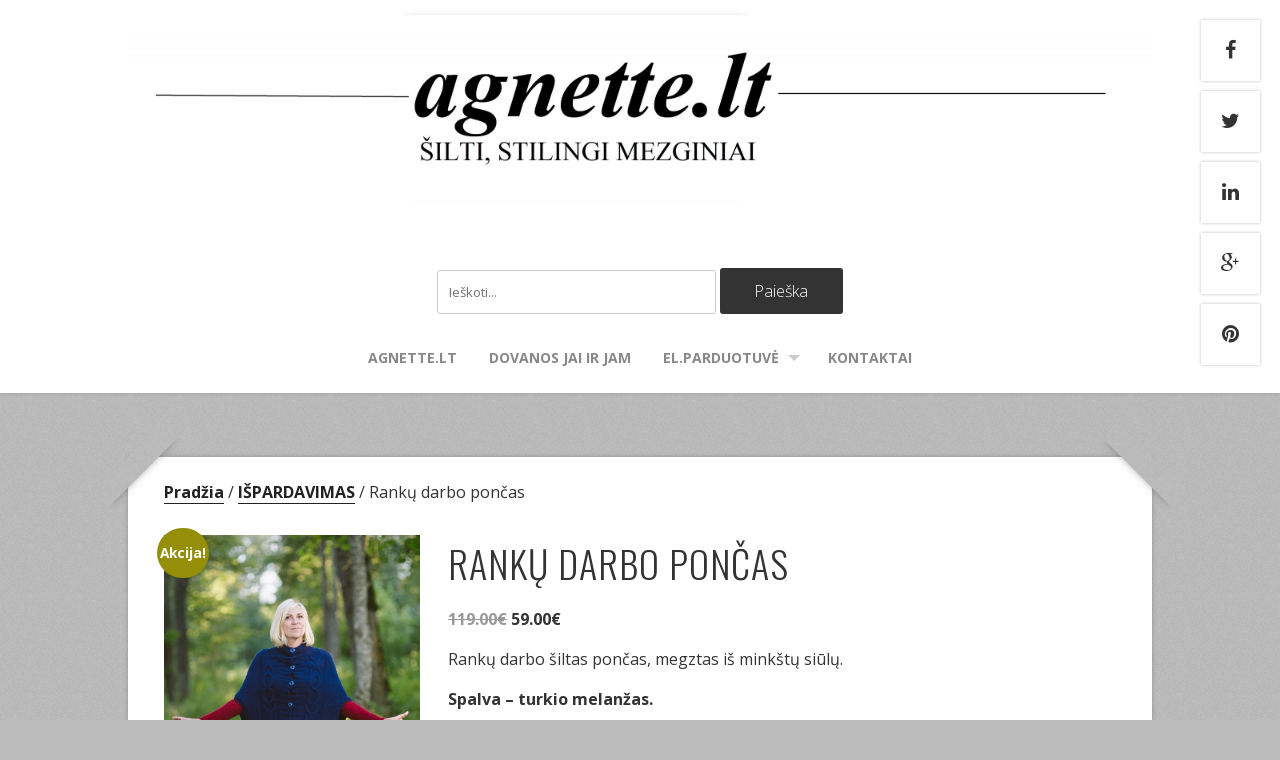

--- FILE ---
content_type: text/html; charset=UTF-8
request_url: http://agnette.lt/produktas/ranku-darbo-poncas/
body_size: 15530
content:
<!DOCTYPE html>
<!--[if lt IE 7 ]><html class="ie ie6"> <![endif]-->
<!--[if IE 7 ]><html class="ie ie7"> <![endif]-->
<!--[if IE 8 ]><html class="ie ie8"> <![endif]-->
<!--[if IE 9 ]><html class="ie ie9"> <![endif]-->
<!--[if (gte IE 9)|!(IE)]><!--><html><!--<![endif]-->
	<head>
		<meta name='robots' content='index, follow, max-image-preview:large, max-snippet:-1, max-video-preview:-1' />
	<style>img:is([sizes="auto" i], [sizes^="auto," i]) { contain-intrinsic-size: 3000px 1500px }</style>
			<meta charset="UTF-8" />
		<meta name="viewport" content="width=device-width, initial-scale=1.0, maximum-scale=1.0, user-scalable=no" />
	<script>window._wca = window._wca || [];</script>

	<!-- This site is optimized with the Yoast SEO plugin v24.7 - https://yoast.com/wordpress/plugins/seo/ -->
	<title>Rankų darbo šiltas pončas. Kainos.</title>
	<meta name="description" content="Rankų darbo šiltas pončas iš minkštos vilnos. El.parduotuvė. Kainos." />
	<link rel="canonical" href="https://agnette.lt/produktas/ranku-darbo-poncas/" />
	<meta property="og:locale" content="lt_LT" />
	<meta property="og:type" content="article" />
	<meta property="og:title" content="Rankų darbo šiltas pončas. Kainos." />
	<meta property="og:description" content="Rankų darbo šiltas pončas iš minkštos vilnos. El.parduotuvė. Kainos." />
	<meta property="og:url" content="https://agnette.lt/produktas/ranku-darbo-poncas/" />
	<meta property="og:site_name" content="Agnettes stilius" />
	<meta property="article:modified_time" content="2021-08-02T12:47:52+00:00" />
	<meta property="og:image" content="https://agnette.lt/wp-content/uploads/2016/09/MK_39968.jpg" />
	<meta property="og:image:width" content="427" />
	<meta property="og:image:height" content="640" />
	<meta property="og:image:type" content="image/jpeg" />
	<script type="application/ld+json" class="yoast-schema-graph">{"@context":"https://schema.org","@graph":[{"@type":"WebPage","@id":"https://agnette.lt/produktas/ranku-darbo-poncas/","url":"https://agnette.lt/produktas/ranku-darbo-poncas/","name":"Rankų darbo šiltas pončas. Kainos.","isPartOf":{"@id":"https://agnette.lt/#website"},"primaryImageOfPage":{"@id":"https://agnette.lt/produktas/ranku-darbo-poncas/#primaryimage"},"image":{"@id":"https://agnette.lt/produktas/ranku-darbo-poncas/#primaryimage"},"thumbnailUrl":"http://agnette.lt/wp-content/uploads/2016/09/MK_39968.jpg","datePublished":"2021-08-02T12:33:28+00:00","dateModified":"2021-08-02T12:47:52+00:00","description":"Rankų darbo šiltas pončas iš minkštos vilnos. El.parduotuvė. Kainos.","breadcrumb":{"@id":"https://agnette.lt/produktas/ranku-darbo-poncas/#breadcrumb"},"inLanguage":"lt-LT","potentialAction":[{"@type":"ReadAction","target":["https://agnette.lt/produktas/ranku-darbo-poncas/"]}]},{"@type":"ImageObject","inLanguage":"lt-LT","@id":"https://agnette.lt/produktas/ranku-darbo-poncas/#primaryimage","url":"http://agnette.lt/wp-content/uploads/2016/09/MK_39968.jpg","contentUrl":"http://agnette.lt/wp-content/uploads/2016/09/MK_39968.jpg","width":427,"height":640,"caption":"paltas be rankoviu"},{"@type":"BreadcrumbList","@id":"https://agnette.lt/produktas/ranku-darbo-poncas/#breadcrumb","itemListElement":[{"@type":"ListItem","position":1,"name":"Home","item":"https://agnette.lt/"},{"@type":"ListItem","position":2,"name":"El. parduotuvė","item":"http://agnette.lt/parduotuve/"},{"@type":"ListItem","position":3,"name":"Rankų darbo pončas"}]},{"@type":"WebSite","@id":"https://agnette.lt/#website","url":"https://agnette.lt/","name":"Agnettes stilius","description":"","potentialAction":[{"@type":"SearchAction","target":{"@type":"EntryPoint","urlTemplate":"https://agnette.lt/?s={search_term_string}"},"query-input":{"@type":"PropertyValueSpecification","valueRequired":true,"valueName":"search_term_string"}}],"inLanguage":"lt-LT"}]}</script>
	<!-- / Yoast SEO plugin. -->


<link rel='dns-prefetch' href='//stats.wp.com' />
<link rel='dns-prefetch' href='//secure.gravatar.com' />
<link rel='dns-prefetch' href='//fonts.googleapis.com' />
<link rel='dns-prefetch' href='//v0.wordpress.com' />
<link rel="alternate" type="application/rss+xml" title="Agnettes stilius &raquo; Įrašų RSS srautas" href="http://agnette.lt/feed/" />
<link rel="alternate" type="application/rss+xml" title="Agnettes stilius &raquo; Komentarų RSS srautas" href="http://agnette.lt/comments/feed/" />
<script type="text/javascript">
/* <![CDATA[ */
window._wpemojiSettings = {"baseUrl":"https:\/\/s.w.org\/images\/core\/emoji\/15.0.3\/72x72\/","ext":".png","svgUrl":"https:\/\/s.w.org\/images\/core\/emoji\/15.0.3\/svg\/","svgExt":".svg","source":{"concatemoji":"http:\/\/agnette.lt\/wp-includes\/js\/wp-emoji-release.min.js?ver=6.7.4"}};
/*! This file is auto-generated */
!function(i,n){var o,s,e;function c(e){try{var t={supportTests:e,timestamp:(new Date).valueOf()};sessionStorage.setItem(o,JSON.stringify(t))}catch(e){}}function p(e,t,n){e.clearRect(0,0,e.canvas.width,e.canvas.height),e.fillText(t,0,0);var t=new Uint32Array(e.getImageData(0,0,e.canvas.width,e.canvas.height).data),r=(e.clearRect(0,0,e.canvas.width,e.canvas.height),e.fillText(n,0,0),new Uint32Array(e.getImageData(0,0,e.canvas.width,e.canvas.height).data));return t.every(function(e,t){return e===r[t]})}function u(e,t,n){switch(t){case"flag":return n(e,"\ud83c\udff3\ufe0f\u200d\u26a7\ufe0f","\ud83c\udff3\ufe0f\u200b\u26a7\ufe0f")?!1:!n(e,"\ud83c\uddfa\ud83c\uddf3","\ud83c\uddfa\u200b\ud83c\uddf3")&&!n(e,"\ud83c\udff4\udb40\udc67\udb40\udc62\udb40\udc65\udb40\udc6e\udb40\udc67\udb40\udc7f","\ud83c\udff4\u200b\udb40\udc67\u200b\udb40\udc62\u200b\udb40\udc65\u200b\udb40\udc6e\u200b\udb40\udc67\u200b\udb40\udc7f");case"emoji":return!n(e,"\ud83d\udc26\u200d\u2b1b","\ud83d\udc26\u200b\u2b1b")}return!1}function f(e,t,n){var r="undefined"!=typeof WorkerGlobalScope&&self instanceof WorkerGlobalScope?new OffscreenCanvas(300,150):i.createElement("canvas"),a=r.getContext("2d",{willReadFrequently:!0}),o=(a.textBaseline="top",a.font="600 32px Arial",{});return e.forEach(function(e){o[e]=t(a,e,n)}),o}function t(e){var t=i.createElement("script");t.src=e,t.defer=!0,i.head.appendChild(t)}"undefined"!=typeof Promise&&(o="wpEmojiSettingsSupports",s=["flag","emoji"],n.supports={everything:!0,everythingExceptFlag:!0},e=new Promise(function(e){i.addEventListener("DOMContentLoaded",e,{once:!0})}),new Promise(function(t){var n=function(){try{var e=JSON.parse(sessionStorage.getItem(o));if("object"==typeof e&&"number"==typeof e.timestamp&&(new Date).valueOf()<e.timestamp+604800&&"object"==typeof e.supportTests)return e.supportTests}catch(e){}return null}();if(!n){if("undefined"!=typeof Worker&&"undefined"!=typeof OffscreenCanvas&&"undefined"!=typeof URL&&URL.createObjectURL&&"undefined"!=typeof Blob)try{var e="postMessage("+f.toString()+"("+[JSON.stringify(s),u.toString(),p.toString()].join(",")+"));",r=new Blob([e],{type:"text/javascript"}),a=new Worker(URL.createObjectURL(r),{name:"wpTestEmojiSupports"});return void(a.onmessage=function(e){c(n=e.data),a.terminate(),t(n)})}catch(e){}c(n=f(s,u,p))}t(n)}).then(function(e){for(var t in e)n.supports[t]=e[t],n.supports.everything=n.supports.everything&&n.supports[t],"flag"!==t&&(n.supports.everythingExceptFlag=n.supports.everythingExceptFlag&&n.supports[t]);n.supports.everythingExceptFlag=n.supports.everythingExceptFlag&&!n.supports.flag,n.DOMReady=!1,n.readyCallback=function(){n.DOMReady=!0}}).then(function(){return e}).then(function(){var e;n.supports.everything||(n.readyCallback(),(e=n.source||{}).concatemoji?t(e.concatemoji):e.wpemoji&&e.twemoji&&(t(e.twemoji),t(e.wpemoji)))}))}((window,document),window._wpemojiSettings);
/* ]]> */
</script>
<link rel='stylesheet' id='twb-open-sans-css' href='https://fonts.googleapis.com/css?family=Open+Sans%3A300%2C400%2C500%2C600%2C700%2C800&#038;display=swap&#038;ver=6.7.4' type='text/css' media='all' />
<link rel='stylesheet' id='twbbwg-global-css' href='http://agnette.lt/wp-content/plugins/photo-gallery/booster/assets/css/global.css?ver=1.0.0' type='text/css' media='all' />
<style id='wp-emoji-styles-inline-css' type='text/css'>

	img.wp-smiley, img.emoji {
		display: inline !important;
		border: none !important;
		box-shadow: none !important;
		height: 1em !important;
		width: 1em !important;
		margin: 0 0.07em !important;
		vertical-align: -0.1em !important;
		background: none !important;
		padding: 0 !important;
	}
</style>
<link rel='stylesheet' id='wp-block-library-css' href='http://agnette.lt/wp-includes/css/dist/block-library/style.min.css?ver=6.7.4' type='text/css' media='all' />
<link rel='stylesheet' id='mediaelement-css' href='http://agnette.lt/wp-includes/js/mediaelement/mediaelementplayer-legacy.min.css?ver=4.2.17' type='text/css' media='all' />
<link rel='stylesheet' id='wp-mediaelement-css' href='http://agnette.lt/wp-includes/js/mediaelement/wp-mediaelement.min.css?ver=6.7.4' type='text/css' media='all' />
<style id='jetpack-sharing-buttons-style-inline-css' type='text/css'>
.jetpack-sharing-buttons__services-list{display:flex;flex-direction:row;flex-wrap:wrap;gap:0;list-style-type:none;margin:5px;padding:0}.jetpack-sharing-buttons__services-list.has-small-icon-size{font-size:12px}.jetpack-sharing-buttons__services-list.has-normal-icon-size{font-size:16px}.jetpack-sharing-buttons__services-list.has-large-icon-size{font-size:24px}.jetpack-sharing-buttons__services-list.has-huge-icon-size{font-size:36px}@media print{.jetpack-sharing-buttons__services-list{display:none!important}}.editor-styles-wrapper .wp-block-jetpack-sharing-buttons{gap:0;padding-inline-start:0}ul.jetpack-sharing-buttons__services-list.has-background{padding:1.25em 2.375em}
</style>
<style id='classic-theme-styles-inline-css' type='text/css'>
/*! This file is auto-generated */
.wp-block-button__link{color:#fff;background-color:#32373c;border-radius:9999px;box-shadow:none;text-decoration:none;padding:calc(.667em + 2px) calc(1.333em + 2px);font-size:1.125em}.wp-block-file__button{background:#32373c;color:#fff;text-decoration:none}
</style>
<style id='global-styles-inline-css' type='text/css'>
:root{--wp--preset--aspect-ratio--square: 1;--wp--preset--aspect-ratio--4-3: 4/3;--wp--preset--aspect-ratio--3-4: 3/4;--wp--preset--aspect-ratio--3-2: 3/2;--wp--preset--aspect-ratio--2-3: 2/3;--wp--preset--aspect-ratio--16-9: 16/9;--wp--preset--aspect-ratio--9-16: 9/16;--wp--preset--color--black: #000000;--wp--preset--color--cyan-bluish-gray: #abb8c3;--wp--preset--color--white: #ffffff;--wp--preset--color--pale-pink: #f78da7;--wp--preset--color--vivid-red: #cf2e2e;--wp--preset--color--luminous-vivid-orange: #ff6900;--wp--preset--color--luminous-vivid-amber: #fcb900;--wp--preset--color--light-green-cyan: #7bdcb5;--wp--preset--color--vivid-green-cyan: #00d084;--wp--preset--color--pale-cyan-blue: #8ed1fc;--wp--preset--color--vivid-cyan-blue: #0693e3;--wp--preset--color--vivid-purple: #9b51e0;--wp--preset--gradient--vivid-cyan-blue-to-vivid-purple: linear-gradient(135deg,rgba(6,147,227,1) 0%,rgb(155,81,224) 100%);--wp--preset--gradient--light-green-cyan-to-vivid-green-cyan: linear-gradient(135deg,rgb(122,220,180) 0%,rgb(0,208,130) 100%);--wp--preset--gradient--luminous-vivid-amber-to-luminous-vivid-orange: linear-gradient(135deg,rgba(252,185,0,1) 0%,rgba(255,105,0,1) 100%);--wp--preset--gradient--luminous-vivid-orange-to-vivid-red: linear-gradient(135deg,rgba(255,105,0,1) 0%,rgb(207,46,46) 100%);--wp--preset--gradient--very-light-gray-to-cyan-bluish-gray: linear-gradient(135deg,rgb(238,238,238) 0%,rgb(169,184,195) 100%);--wp--preset--gradient--cool-to-warm-spectrum: linear-gradient(135deg,rgb(74,234,220) 0%,rgb(151,120,209) 20%,rgb(207,42,186) 40%,rgb(238,44,130) 60%,rgb(251,105,98) 80%,rgb(254,248,76) 100%);--wp--preset--gradient--blush-light-purple: linear-gradient(135deg,rgb(255,206,236) 0%,rgb(152,150,240) 100%);--wp--preset--gradient--blush-bordeaux: linear-gradient(135deg,rgb(254,205,165) 0%,rgb(254,45,45) 50%,rgb(107,0,62) 100%);--wp--preset--gradient--luminous-dusk: linear-gradient(135deg,rgb(255,203,112) 0%,rgb(199,81,192) 50%,rgb(65,88,208) 100%);--wp--preset--gradient--pale-ocean: linear-gradient(135deg,rgb(255,245,203) 0%,rgb(182,227,212) 50%,rgb(51,167,181) 100%);--wp--preset--gradient--electric-grass: linear-gradient(135deg,rgb(202,248,128) 0%,rgb(113,206,126) 100%);--wp--preset--gradient--midnight: linear-gradient(135deg,rgb(2,3,129) 0%,rgb(40,116,252) 100%);--wp--preset--font-size--small: 13px;--wp--preset--font-size--medium: 20px;--wp--preset--font-size--large: 36px;--wp--preset--font-size--x-large: 42px;--wp--preset--font-family--inter: "Inter", sans-serif;--wp--preset--font-family--cardo: Cardo;--wp--preset--spacing--20: 0.44rem;--wp--preset--spacing--30: 0.67rem;--wp--preset--spacing--40: 1rem;--wp--preset--spacing--50: 1.5rem;--wp--preset--spacing--60: 2.25rem;--wp--preset--spacing--70: 3.38rem;--wp--preset--spacing--80: 5.06rem;--wp--preset--shadow--natural: 6px 6px 9px rgba(0, 0, 0, 0.2);--wp--preset--shadow--deep: 12px 12px 50px rgba(0, 0, 0, 0.4);--wp--preset--shadow--sharp: 6px 6px 0px rgba(0, 0, 0, 0.2);--wp--preset--shadow--outlined: 6px 6px 0px -3px rgba(255, 255, 255, 1), 6px 6px rgba(0, 0, 0, 1);--wp--preset--shadow--crisp: 6px 6px 0px rgba(0, 0, 0, 1);}:where(.is-layout-flex){gap: 0.5em;}:where(.is-layout-grid){gap: 0.5em;}body .is-layout-flex{display: flex;}.is-layout-flex{flex-wrap: wrap;align-items: center;}.is-layout-flex > :is(*, div){margin: 0;}body .is-layout-grid{display: grid;}.is-layout-grid > :is(*, div){margin: 0;}:where(.wp-block-columns.is-layout-flex){gap: 2em;}:where(.wp-block-columns.is-layout-grid){gap: 2em;}:where(.wp-block-post-template.is-layout-flex){gap: 1.25em;}:where(.wp-block-post-template.is-layout-grid){gap: 1.25em;}.has-black-color{color: var(--wp--preset--color--black) !important;}.has-cyan-bluish-gray-color{color: var(--wp--preset--color--cyan-bluish-gray) !important;}.has-white-color{color: var(--wp--preset--color--white) !important;}.has-pale-pink-color{color: var(--wp--preset--color--pale-pink) !important;}.has-vivid-red-color{color: var(--wp--preset--color--vivid-red) !important;}.has-luminous-vivid-orange-color{color: var(--wp--preset--color--luminous-vivid-orange) !important;}.has-luminous-vivid-amber-color{color: var(--wp--preset--color--luminous-vivid-amber) !important;}.has-light-green-cyan-color{color: var(--wp--preset--color--light-green-cyan) !important;}.has-vivid-green-cyan-color{color: var(--wp--preset--color--vivid-green-cyan) !important;}.has-pale-cyan-blue-color{color: var(--wp--preset--color--pale-cyan-blue) !important;}.has-vivid-cyan-blue-color{color: var(--wp--preset--color--vivid-cyan-blue) !important;}.has-vivid-purple-color{color: var(--wp--preset--color--vivid-purple) !important;}.has-black-background-color{background-color: var(--wp--preset--color--black) !important;}.has-cyan-bluish-gray-background-color{background-color: var(--wp--preset--color--cyan-bluish-gray) !important;}.has-white-background-color{background-color: var(--wp--preset--color--white) !important;}.has-pale-pink-background-color{background-color: var(--wp--preset--color--pale-pink) !important;}.has-vivid-red-background-color{background-color: var(--wp--preset--color--vivid-red) !important;}.has-luminous-vivid-orange-background-color{background-color: var(--wp--preset--color--luminous-vivid-orange) !important;}.has-luminous-vivid-amber-background-color{background-color: var(--wp--preset--color--luminous-vivid-amber) !important;}.has-light-green-cyan-background-color{background-color: var(--wp--preset--color--light-green-cyan) !important;}.has-vivid-green-cyan-background-color{background-color: var(--wp--preset--color--vivid-green-cyan) !important;}.has-pale-cyan-blue-background-color{background-color: var(--wp--preset--color--pale-cyan-blue) !important;}.has-vivid-cyan-blue-background-color{background-color: var(--wp--preset--color--vivid-cyan-blue) !important;}.has-vivid-purple-background-color{background-color: var(--wp--preset--color--vivid-purple) !important;}.has-black-border-color{border-color: var(--wp--preset--color--black) !important;}.has-cyan-bluish-gray-border-color{border-color: var(--wp--preset--color--cyan-bluish-gray) !important;}.has-white-border-color{border-color: var(--wp--preset--color--white) !important;}.has-pale-pink-border-color{border-color: var(--wp--preset--color--pale-pink) !important;}.has-vivid-red-border-color{border-color: var(--wp--preset--color--vivid-red) !important;}.has-luminous-vivid-orange-border-color{border-color: var(--wp--preset--color--luminous-vivid-orange) !important;}.has-luminous-vivid-amber-border-color{border-color: var(--wp--preset--color--luminous-vivid-amber) !important;}.has-light-green-cyan-border-color{border-color: var(--wp--preset--color--light-green-cyan) !important;}.has-vivid-green-cyan-border-color{border-color: var(--wp--preset--color--vivid-green-cyan) !important;}.has-pale-cyan-blue-border-color{border-color: var(--wp--preset--color--pale-cyan-blue) !important;}.has-vivid-cyan-blue-border-color{border-color: var(--wp--preset--color--vivid-cyan-blue) !important;}.has-vivid-purple-border-color{border-color: var(--wp--preset--color--vivid-purple) !important;}.has-vivid-cyan-blue-to-vivid-purple-gradient-background{background: var(--wp--preset--gradient--vivid-cyan-blue-to-vivid-purple) !important;}.has-light-green-cyan-to-vivid-green-cyan-gradient-background{background: var(--wp--preset--gradient--light-green-cyan-to-vivid-green-cyan) !important;}.has-luminous-vivid-amber-to-luminous-vivid-orange-gradient-background{background: var(--wp--preset--gradient--luminous-vivid-amber-to-luminous-vivid-orange) !important;}.has-luminous-vivid-orange-to-vivid-red-gradient-background{background: var(--wp--preset--gradient--luminous-vivid-orange-to-vivid-red) !important;}.has-very-light-gray-to-cyan-bluish-gray-gradient-background{background: var(--wp--preset--gradient--very-light-gray-to-cyan-bluish-gray) !important;}.has-cool-to-warm-spectrum-gradient-background{background: var(--wp--preset--gradient--cool-to-warm-spectrum) !important;}.has-blush-light-purple-gradient-background{background: var(--wp--preset--gradient--blush-light-purple) !important;}.has-blush-bordeaux-gradient-background{background: var(--wp--preset--gradient--blush-bordeaux) !important;}.has-luminous-dusk-gradient-background{background: var(--wp--preset--gradient--luminous-dusk) !important;}.has-pale-ocean-gradient-background{background: var(--wp--preset--gradient--pale-ocean) !important;}.has-electric-grass-gradient-background{background: var(--wp--preset--gradient--electric-grass) !important;}.has-midnight-gradient-background{background: var(--wp--preset--gradient--midnight) !important;}.has-small-font-size{font-size: var(--wp--preset--font-size--small) !important;}.has-medium-font-size{font-size: var(--wp--preset--font-size--medium) !important;}.has-large-font-size{font-size: var(--wp--preset--font-size--large) !important;}.has-x-large-font-size{font-size: var(--wp--preset--font-size--x-large) !important;}
:where(.wp-block-post-template.is-layout-flex){gap: 1.25em;}:where(.wp-block-post-template.is-layout-grid){gap: 1.25em;}
:where(.wp-block-columns.is-layout-flex){gap: 2em;}:where(.wp-block-columns.is-layout-grid){gap: 2em;}
:root :where(.wp-block-pullquote){font-size: 1.5em;line-height: 1.6;}
</style>
<link rel='stylesheet' id='bwg_fonts-css' href='http://agnette.lt/wp-content/plugins/photo-gallery/css/bwg-fonts/fonts.css?ver=0.0.1' type='text/css' media='all' />
<link rel='stylesheet' id='sumoselect-css' href='http://agnette.lt/wp-content/plugins/photo-gallery/css/sumoselect.min.css?ver=3.4.6' type='text/css' media='all' />
<link rel='stylesheet' id='mCustomScrollbar-css' href='http://agnette.lt/wp-content/plugins/photo-gallery/css/jquery.mCustomScrollbar.min.css?ver=3.1.5' type='text/css' media='all' />
<link rel='stylesheet' id='bwg_frontend-css' href='http://agnette.lt/wp-content/plugins/photo-gallery/css/styles.min.css?ver=1.8.34' type='text/css' media='all' />
<link rel='stylesheet' id='wc-product-badge-stylesheet-css' href='http://agnette.lt/wp-content/plugins/woocommerce-product-badge/assets/css/style.css?ver=6.7.4' type='text/css' media='all' />
<link rel='stylesheet' id='photoswipe-css' href='http://agnette.lt/wp-content/plugins/woocommerce/assets/css/photoswipe/photoswipe.min.css?ver=9.7.2' type='text/css' media='all' />
<link rel='stylesheet' id='photoswipe-default-skin-css' href='http://agnette.lt/wp-content/plugins/woocommerce/assets/css/photoswipe/default-skin/default-skin.min.css?ver=9.7.2' type='text/css' media='all' />
<link rel='stylesheet' id='woocommerce-layout-css' href='http://agnette.lt/wp-content/plugins/woocommerce/assets/css/woocommerce-layout.css?ver=9.7.2' type='text/css' media='all' />
<style id='woocommerce-layout-inline-css' type='text/css'>

	.infinite-scroll .woocommerce-pagination {
		display: none;
	}
</style>
<link rel='stylesheet' id='woocommerce-smallscreen-css' href='http://agnette.lt/wp-content/plugins/woocommerce/assets/css/woocommerce-smallscreen.css?ver=9.7.2' type='text/css' media='only screen and (max-width: 768px)' />
<link rel='stylesheet' id='woocommerce-general-css' href='http://agnette.lt/wp-content/plugins/woocommerce/assets/css/woocommerce.css?ver=9.7.2' type='text/css' media='all' />
<style id='woocommerce-inline-inline-css' type='text/css'>
.woocommerce form .form-row .required { visibility: visible; }
</style>
<link rel='stylesheet' id='brands-styles-css' href='http://agnette.lt/wp-content/plugins/woocommerce/assets/css/brands.css?ver=9.7.2' type='text/css' media='all' />
<link rel='stylesheet' id='capture-css' href='http://agnette.lt/wp-content/themes/capture/style.css?ver=1.2.0' type='text/css' media='all' />
<link rel='stylesheet' id='damion-open-sans-oswald-web-fonts-css' href='http://fonts.googleapis.com/css?family=Damion%7COpen+Sans%7COswald&#038;ver=1.2.0' type='text/css' media='all' />
<link rel='stylesheet' id='font-awesome-css-min-css' href='http://agnette.lt/wp-content/themes/capture/includes/css/font-awesome.min.css?ver=6.7.4' type='text/css' media='all' />
<style id='jetpack_facebook_likebox-inline-css' type='text/css'>
.widget_facebook_likebox {
	overflow: hidden;
}

</style>
<link rel='stylesheet' id='ch-ch-pop-up_template_defaults-css' href='http://agnette.lt/wp-content/plugins/pop-up/public/templates/css/defaults.css?ver=2.1.4' type='text/css' media='all' />
<link rel='stylesheet' id='ch-ch-pop-up_template_fonts-css' href='http://agnette.lt/wp-content/plugins/pop-up/public/templates/css/fonts.css?ver=2.1.4' type='text/css' media='all' />
<link rel='stylesheet' id='ch-ch-pop-up_style_gold-5-css' href='http://agnette.lt/wp-content/plugins/pop-up/public/templates/m-5/gold-5/css/style.css?ver=2.1.4' type='text/css' media='all' />
<script type="text/javascript" src="http://agnette.lt/wp-includes/js/jquery/jquery.min.js?ver=3.7.1" id="jquery-core-js"></script>
<script type="text/javascript" src="http://agnette.lt/wp-includes/js/jquery/jquery-migrate.min.js?ver=3.4.1" id="jquery-migrate-js"></script>
<script type="text/javascript" src="http://agnette.lt/wp-content/plugins/photo-gallery/booster/assets/js/circle-progress.js?ver=1.2.2" id="twbbwg-circle-js"></script>
<script type="text/javascript" id="twbbwg-global-js-extra">
/* <![CDATA[ */
var twb = {"nonce":"c26a890263","ajax_url":"http:\/\/agnette.lt\/wp-admin\/admin-ajax.php","plugin_url":"http:\/\/agnette.lt\/wp-content\/plugins\/photo-gallery\/booster","href":"http:\/\/agnette.lt\/wp-admin\/admin.php?page=twbbwg_photo-gallery"};
var twb = {"nonce":"c26a890263","ajax_url":"http:\/\/agnette.lt\/wp-admin\/admin-ajax.php","plugin_url":"http:\/\/agnette.lt\/wp-content\/plugins\/photo-gallery\/booster","href":"http:\/\/agnette.lt\/wp-admin\/admin.php?page=twbbwg_photo-gallery"};
/* ]]> */
</script>
<script type="text/javascript" src="http://agnette.lt/wp-content/plugins/photo-gallery/booster/assets/js/global.js?ver=1.0.0" id="twbbwg-global-js"></script>
<script type="text/javascript" src="http://agnette.lt/wp-content/plugins/photo-gallery/js/jquery.sumoselect.min.js?ver=3.4.6" id="sumoselect-js"></script>
<script type="text/javascript" src="http://agnette.lt/wp-content/plugins/photo-gallery/js/tocca.min.js?ver=2.0.9" id="bwg_mobile-js"></script>
<script type="text/javascript" src="http://agnette.lt/wp-content/plugins/photo-gallery/js/jquery.mCustomScrollbar.concat.min.js?ver=3.1.5" id="mCustomScrollbar-js"></script>
<script type="text/javascript" src="http://agnette.lt/wp-content/plugins/photo-gallery/js/jquery.fullscreen.min.js?ver=0.6.0" id="jquery-fullscreen-js"></script>
<script type="text/javascript" id="bwg_frontend-js-extra">
/* <![CDATA[ */
var bwg_objectsL10n = {"bwg_field_required":"field is required.","bwg_mail_validation":"Tai n\u0117ra galiojantis elektroninio pa\u0161to adres\u0105.","bwg_search_result":"N\u0117ra nuotraukos atitinkan\u010di\u0173 j\u016bs\u0173 paie\u0161k\u0105.","bwg_select_tag":"Select Tag","bwg_order_by":"Order By","bwg_search":"Paie\u0161ka","bwg_show_ecommerce":"Show Ecommerce","bwg_hide_ecommerce":"Hide Ecommerce","bwg_show_comments":"Rodyti komentarus","bwg_hide_comments":"Pasl\u0117pti komentarus","bwg_restore":"Atkurti","bwg_maximize":"Padidinti","bwg_fullscreen":"Per vis\u0105 ekran\u0105.","bwg_exit_fullscreen":"I\u0161eikite per vis\u0105 ekran\u0105","bwg_search_tag":"SEARCH...","bwg_tag_no_match":"No tags found","bwg_all_tags_selected":"All tags selected","bwg_tags_selected":"tags selected","play":"\u017daisti","pause":"Pauz\u0117","is_pro":"","bwg_play":"\u017daisti","bwg_pause":"Pauz\u0117","bwg_hide_info":"Sl\u0117pti informacija","bwg_show_info":"Rodyti informacij\u0105","bwg_hide_rating":"Sl\u0117pti \u012fvertinimas.","bwg_show_rating":"Rodyti \u012fvertinimus","ok":"Ok","cancel":"Cancel","select_all":"Select all","lazy_load":"0","lazy_loader":"http:\/\/agnette.lt\/wp-content\/plugins\/photo-gallery\/images\/ajax_loader.png","front_ajax":"0","bwg_tag_see_all":"see all tags","bwg_tag_see_less":"see less tags"};
/* ]]> */
</script>
<script type="text/javascript" src="http://agnette.lt/wp-content/plugins/photo-gallery/js/scripts.min.js?ver=1.8.34" id="bwg_frontend-js"></script>
<script type="text/javascript" src="http://agnette.lt/wp-content/plugins/woocommerce/assets/js/jquery-blockui/jquery.blockUI.min.js?ver=2.7.0-wc.9.7.2" id="jquery-blockui-js" defer="defer" data-wp-strategy="defer"></script>
<script type="text/javascript" id="wc-add-to-cart-js-extra">
/* <![CDATA[ */
var wc_add_to_cart_params = {"ajax_url":"\/wp-admin\/admin-ajax.php","wc_ajax_url":"\/?wc-ajax=%%endpoint%%","i18n_view_cart":"Krep\u0161elis","cart_url":"http:\/\/agnette.lt\/krepselis\/","is_cart":"","cart_redirect_after_add":"yes"};
/* ]]> */
</script>
<script type="text/javascript" src="http://agnette.lt/wp-content/plugins/woocommerce/assets/js/frontend/add-to-cart.min.js?ver=9.7.2" id="wc-add-to-cart-js" defer="defer" data-wp-strategy="defer"></script>
<script type="text/javascript" src="http://agnette.lt/wp-content/plugins/woocommerce/assets/js/flexslider/jquery.flexslider.min.js?ver=2.7.2-wc.9.7.2" id="flexslider-js" defer="defer" data-wp-strategy="defer"></script>
<script type="text/javascript" src="http://agnette.lt/wp-content/plugins/woocommerce/assets/js/photoswipe/photoswipe.min.js?ver=4.1.1-wc.9.7.2" id="photoswipe-js" defer="defer" data-wp-strategy="defer"></script>
<script type="text/javascript" src="http://agnette.lt/wp-content/plugins/woocommerce/assets/js/photoswipe/photoswipe-ui-default.min.js?ver=4.1.1-wc.9.7.2" id="photoswipe-ui-default-js" defer="defer" data-wp-strategy="defer"></script>
<script type="text/javascript" id="wc-single-product-js-extra">
/* <![CDATA[ */
var wc_single_product_params = {"i18n_required_rating_text":"Pasirinkite \u012fvertinim\u0105","i18n_rating_options":["1 of 5 stars","2 of 5 stars","3 of 5 stars","4 of 5 stars","5 of 5 stars"],"i18n_product_gallery_trigger_text":"View full-screen image gallery","review_rating_required":"yes","flexslider":{"rtl":false,"animation":"slide","smoothHeight":true,"directionNav":false,"controlNav":"thumbnails","slideshow":false,"animationSpeed":500,"animationLoop":false,"allowOneSlide":false},"zoom_enabled":"","zoom_options":[],"photoswipe_enabled":"1","photoswipe_options":{"shareEl":false,"closeOnScroll":false,"history":false,"hideAnimationDuration":0,"showAnimationDuration":0},"flexslider_enabled":"1"};
/* ]]> */
</script>
<script type="text/javascript" src="http://agnette.lt/wp-content/plugins/woocommerce/assets/js/frontend/single-product.min.js?ver=9.7.2" id="wc-single-product-js" defer="defer" data-wp-strategy="defer"></script>
<script type="text/javascript" src="http://agnette.lt/wp-content/plugins/woocommerce/assets/js/js-cookie/js.cookie.min.js?ver=2.1.4-wc.9.7.2" id="js-cookie-js" defer="defer" data-wp-strategy="defer"></script>
<script type="text/javascript" id="woocommerce-js-extra">
/* <![CDATA[ */
var woocommerce_params = {"ajax_url":"\/wp-admin\/admin-ajax.php","wc_ajax_url":"\/?wc-ajax=%%endpoint%%","i18n_password_show":"Show password","i18n_password_hide":"Hide password"};
/* ]]> */
</script>
<script type="text/javascript" src="http://agnette.lt/wp-content/plugins/woocommerce/assets/js/frontend/woocommerce.min.js?ver=9.7.2" id="woocommerce-js" defer="defer" data-wp-strategy="defer"></script>
<script type="text/javascript" src="https://stats.wp.com/s-202604.js" id="woocommerce-analytics-js" defer="defer" data-wp-strategy="defer"></script>
<script type="text/javascript" src="http://agnette.lt/wp-content/plugins/pop-up/public/assets/js/jquery-cookie/jquery.cookie.js?ver=6.7.4" id="ch-ch-pop-upjquery-cookie-js"></script>
<script type="text/javascript" id="ch-ch-pop-uppublic-script-js-extra">
/* <![CDATA[ */
var chch_pu_ajax_object = {"ajaxUrl":"http:\/\/agnette.lt\/wp-admin\/admin-ajax.php","chch_pop_up_url":"http:\/\/agnette.lt\/wp-content\/plugins\/pop-up\/"};
/* ]]> */
</script>
<script type="text/javascript" src="http://agnette.lt/wp-content/plugins/pop-up/public/assets/js/public.js?ver=6.7.4" id="ch-ch-pop-uppublic-script-js"></script>
<link rel="https://api.w.org/" href="http://agnette.lt/wp-json/" /><link rel="alternate" title="JSON" type="application/json" href="http://agnette.lt/wp-json/wp/v2/product/8855" /><link rel="EditURI" type="application/rsd+xml" title="RSD" href="http://agnette.lt/xmlrpc.php?rsd" />
<link rel="alternate" title="oEmbed (JSON)" type="application/json+oembed" href="http://agnette.lt/wp-json/oembed/1.0/embed?url=http%3A%2F%2Fagnette.lt%2Fproduktas%2Franku-darbo-poncas%2F" />
<link rel="alternate" title="oEmbed (XML)" type="text/xml+oembed" href="http://agnette.lt/wp-json/oembed/1.0/embed?url=http%3A%2F%2Fagnette.lt%2Fproduktas%2Franku-darbo-poncas%2F&#038;format=xml" />
	<style>img#wpstats{display:none}</style>
			<noscript><style>.woocommerce-product-gallery{ opacity: 1 !important; }</style></noscript>
	<link href='//fonts.googleapis.com/css?family=Playfair+Display:400,700,900|Lora:400,700|Open+Sans:400,300,700|Oswald:700,300|Roboto:400,700,300|Signika:400,700,300' rel='stylesheet' type='text/css'><style type="text/css" id="custom-background-css">
body.custom-background { background-color: #bcbcbc; }
</style>
			<style type="text/css" id="capture-theme-customizer">
							/* Background Color */
				.post:after, .post:before, .post-container:after, .post-container:before,
				.primary-sidebar-widget:before, .primary-sidebar-widget:after,
				.widget-container:before, .widget-container:after {
					background-color: #bcbcbc;
				}
			
			
			/* Content Color */
			article.content, .post-date, .post-footer .post-meta p, #post-author {
				color: #333333;
			}
		</style>
	<style class='wp-fonts-local' type='text/css'>
@font-face{font-family:Inter;font-style:normal;font-weight:300 900;font-display:fallback;src:url('http://agnette.lt/wp-content/plugins/woocommerce/assets/fonts/Inter-VariableFont_slnt,wght.woff2') format('woff2');font-stretch:normal;}
@font-face{font-family:Cardo;font-style:normal;font-weight:400;font-display:fallback;src:url('http://agnette.lt/wp-content/plugins/woocommerce/assets/fonts/cardo_normal_400.woff2') format('woff2');}
</style>
	</head>

	<body lang="lt-LT" class="product-template-default single single-product postid-8855 custom-background theme-capture woocommerce woocommerce-page woocommerce-no-js">
					<section class="social-media-icons">
									<a href="https://www.facebook.com/agnettesstilius" class="facebook_url fa fa-facebook" target="_blank" rel="me"></a>
											<a href="https://twitter.com/Agnettesstilius" class="twitter_url fa fa-twitter" target="_blank" rel="me"></a>
											<a href="https://lt.linkedin.com/pub/agnė-karpovienė/101/977/b83" class="linkedin_url fa fa-linkedin" target="_blank" rel="me"></a>
											<a href="https://plus.google.com/111345707109618366092/about" class="google_plus_url fa fa-google-plus" target="_blank" rel="me"></a>
											<a href="https://www.pinterest.com/agnekarpovienet/" class="pinterest_url fa fa-pinterest" target="_blank" rel="me"></a>
								</section>
		
		<div class="wrapper">

			<section class="top-bar cf">
				<button class="mobile-nav-button">
					<!--[if gt IE 8]><!-->
						<svg class="menu-icon" xmlns="http://www.w3.org/2000/svg" xmlns:xlink="http://www.w3.org/1999/xlink" version="1.1" x="0px" y="0px" width="100px" height="100px" viewBox="0 0 100 100" enable-background="new 0 0 100 100" xml:space="preserve"><rect x="0.208" y="10.167" fill="#FFFFFF" width="99.792" height="19.958"/><rect x="0.208" y="40.104" fill="#FFFFFF" width="99.792" height="19.958"/><rect x="0.208" y="70.041" fill="#FFFFFF" width="99.792" height="19.959"/></svg>
						<svg class="close-icon" xmlns="http://www.w3.org/2000/svg" xmlns:xlink="http://www.w3.org/1999/xlink" version="1.1" x="0px" y="0px" width="100px" height="100px" viewBox="0 0 100 100" enable-background="new 0 0 100 100" xml:space="preserve"><path fill="#FFFFFF" d="M63.973 49.999l34.76-34.762c1.335-1.333 1.335-3.494 0-4.826l-9.144-9.146 c-1.333-1.332-3.493-1.332-4.827 0L50 36.028L15.237 1.265c-1.332-1.332-3.493-1.332-4.826 0l-9.146 9.146 c-1.333 1.332-1.333 3.493 0 4.826l34.763 34.762L1.267 84.762c-1.334 1.334-1.334 3.493 0 4.826l9.145 9.146 c1.333 1.334 3.495 1.334 4.826 0L50 63.973l34.761 34.761c1.334 1.334 3.493 1.334 4.826 0l9.146-9.146 c1.333-1.333 1.333-3.492 0-4.826L63.973 49.999z"/></svg>
					<!--<![endif]-->
					<span class="mobile-nav-label">Meniu</span>
				</button>
			</section>
					<ul id="mobile-menu" class="menu mobile-menu mobile-nav">
			<li class="menu-item close-item close">
				<button class="mobile-nav-close-button">
					<!--[if gt IE 8]><!-->
						<svg xmlns="http://www.w3.org/2000/svg" xmlns:xlink="http://www.w3.org/1999/xlink" version="1.1" x="0px" y="0px" width="100px" height="100px" viewBox="0 0 100 100" enable-background="new 0 0 100 100" xml:space="preserve"><path fill="#FFFFFF" d="M63.973 49.999l34.76-34.762c1.335-1.333 1.335-3.494 0-4.826l-9.144-9.146 c-1.333-1.332-3.493-1.332-4.827 0L50 36.028L15.237 1.265c-1.332-1.332-3.493-1.332-4.826 0l-9.146 9.146 c-1.333 1.332-1.333 3.493 0 4.826l34.763 34.762L1.267 84.762c-1.334 1.334-1.334 3.493 0 4.826l9.145 9.146 c1.333 1.334 3.495 1.334 4.826 0L50 63.973l34.761 34.761c1.334 1.334 3.493 1.334 4.826 0l9.146-9.146 c1.333-1.333 1.333-3.492 0-4.826L63.973 49.999z"/></svg>
					<!--<![endif]-->
					<span class="mobile-nav-close-button-label">Close</span>
				</button>
			</li>
						<li class="menu-item menu-label primary_nav_label">Pagrindinis</li>
									<li class="menu-item "><a href="http://agnette.lt/">agnette.lt</a></li>
													<li class="menu-item "><a href="http://agnette.lt/produkto-kategorija/dovanos-jai-ir-jam/">Dovanos Jai ir Jam</a></li>
													<li class="menu-item "><a href="http://agnette.lt/parduotuve/">El.parduotuvė</a></li>
													<li class="menu-item "><a href="http://agnette.lt/kontaktai/">Kontaktai</a></li>
									<li class="social-media">			<section class="social-media-icons">
									<a href="https://www.facebook.com/agnettesstilius" class="facebook_url fa fa-facebook" target="_blank" rel="me"></a>
											<a href="https://twitter.com/Agnettesstilius" class="twitter_url fa fa-twitter" target="_blank" rel="me"></a>
											<a href="https://lt.linkedin.com/pub/agnė-karpovienė/101/977/b83" class="linkedin_url fa fa-linkedin" target="_blank" rel="me"></a>
											<a href="https://plus.google.com/111345707109618366092/about" class="google_plus_url fa fa-google-plus" target="_blank" rel="me"></a>
											<a href="https://www.pinterest.com/agnekarpovienet/" class="pinterest_url fa fa-pinterest" target="_blank" rel="me"></a>
								</section>
		</li>
		</ul>
	
			<!-- Header	-->
			<header id="header" class="cf">
				<div class="in">
					<section class="logo-box logo-box-header-cta ">
								<p id="title" class="site-title site-title-logo has-logo">
			<a href="http://agnette.lt" title="Agnettes stilius">
				<img width="2560" height="488" src="http://agnette.lt/wp-content/uploads/2019/01/Koliažai1-scaled.jpg" class="attachment-full size-full" alt="AGNETTE" decoding="async" fetchpriority="high" srcset="http://agnette.lt/wp-content/uploads/2019/01/Koliažai1-scaled.jpg 2560w, http://agnette.lt/wp-content/uploads/2019/01/Koliažai1-600x114.jpg 600w, http://agnette.lt/wp-content/uploads/2019/01/Koliažai1-300x57.jpg 300w, http://agnette.lt/wp-content/uploads/2019/01/Koliažai1-768x146.jpg 768w, http://agnette.lt/wp-content/uploads/2019/01/Koliažai1-1024x195.jpg 1024w, http://agnette.lt/wp-content/uploads/2019/01/Koliažai1-1200x229.jpg 1200w" sizes="(max-width: 2560px) 100vw, 2560px" />			</a>
		</p>
									<p id="slogan" class="slogan ">
					</p>
						</section>

					<!--  Header Call to Action -->
					<aside class="header-cta-container header-call-to-action widgets">
						<section id="header-call-to-action-facebook-likebox-2" class="widget header-call-to-action-widget widget_facebook_likebox">		<div id="fb-root"></div>
		<div class="fb-page" data-href="https://www.facebook.com/agnettesstilius" data-width="340"  data-height="130" data-hide-cover="false" data-show-facepile="false" data-tabs="false" data-hide-cta="false" data-small-header="false">
		<div class="fb-xfbml-parse-ignore"><blockquote cite="https://www.facebook.com/agnettesstilius"><a href="https://www.facebook.com/agnettesstilius"></a></blockquote></div>
		</div>
		</section><section id="header-call-to-action-search-5" class="widget header-call-to-action-widget widget_search"><form class="cf" role="search" method="get" id="searchform" action="http://agnette.lt/">
    <section>
        <input type="text" value="" name="s" id="s" placeholder="Ieškoti..." />
        <input type="submit" id="searchsubmit" class="submit" value="Paieška" />
    </section>
</form></section>					</aside>
				</div>

				<nav class="primary-nav-container">
					<div class="in">
						<ul id="primary-nav" class="primary-nav menu"><li id="menu-item-325" class="menu-item menu-item-type-post_type menu-item-object-page menu-item-home menu-item-325"><a href="http://agnette.lt/">agnette.lt</a></li>
<li id="menu-item-10712" class="menu-item menu-item-type-taxonomy menu-item-object-product_cat menu-item-10712"><a href="http://agnette.lt/produkto-kategorija/dovanos-jai-ir-jam/">Dovanos Jai ir Jam</a></li>
<li id="menu-item-322" class="menu-item menu-item-type-post_type menu-item-object-page menu-item-has-children current_page_parent menu-item-322"><a href="http://agnette.lt/parduotuve/">El.parduotuvė</a>
<ul class="sub-menu">
	<li id="menu-item-8015" class="menu-item menu-item-type-taxonomy menu-item-object-product_cat menu-item-8015"><a href="http://agnette.lt/produkto-kategorija/kolekcija-vyrams/">VYRAMS</a></li>
	<li id="menu-item-2257" class="menu-item menu-item-type-taxonomy menu-item-object-product_cat menu-item-2257"><a href="http://agnette.lt/produkto-kategorija/vienetiniai-darbai/">Vienetiniai darbai</a></li>
	<li id="menu-item-2251" class="menu-item menu-item-type-taxonomy menu-item-object-product_cat menu-item-2251"><a href="http://agnette.lt/produkto-kategorija/megztiniai/">Megztiniai</a></li>
	<li id="menu-item-3913" class="menu-item menu-item-type-taxonomy menu-item-object-product_cat menu-item-3913"><a href="http://agnette.lt/produkto-kategorija/susiaustukai-kardiganai/">Susiaustukai/Kardiganai</a></li>
	<li id="menu-item-2249" class="menu-item menu-item-type-taxonomy menu-item-object-product_cat menu-item-2249"><a href="http://agnette.lt/produkto-kategorija/sukneles-sijonai/">Suknelės/Sijonai</a></li>
	<li id="menu-item-2252" class="menu-item menu-item-type-taxonomy menu-item-object-product_cat menu-item-2252"><a href="http://agnette.lt/produkto-kategorija/kelnes/">Kelnės</a></li>
	<li id="menu-item-11161" class="menu-item menu-item-type-taxonomy menu-item-object-product_cat menu-item-11161"><a href="http://agnette.lt/produkto-kategorija/pavasaris-vasara/">PAVASARIS &#8211; VASARA</a></li>
	<li id="menu-item-4794" class="menu-item menu-item-type-taxonomy menu-item-object-product_cat menu-item-4794"><a href="http://agnette.lt/produkto-kategorija/kepures-2/">Kepurės</a></li>
	<li id="menu-item-4792" class="menu-item menu-item-type-taxonomy menu-item-object-product_cat menu-item-4792"><a href="http://agnette.lt/produkto-kategorija/riesines-pirstines/">Riešinės/Pirštinės</a></li>
	<li id="menu-item-4793" class="menu-item menu-item-type-taxonomy menu-item-object-product_cat menu-item-4793"><a href="http://agnette.lt/produkto-kategorija/salikai-movos/">Šalikai/Movos</a></li>
	<li id="menu-item-8918" class="menu-item menu-item-type-taxonomy menu-item-object-product_cat menu-item-8918"><a href="http://agnette.lt/produkto-kategorija/komplektai/">Komplektai</a></li>
	<li id="menu-item-4791" class="menu-item menu-item-type-taxonomy menu-item-object-product_cat menu-item-4791"><a href="http://agnette.lt/produkto-kategorija/megztos-kuprines/">Kuprinės</a></li>
	<li id="menu-item-6044" class="menu-item menu-item-type-taxonomy menu-item-object-product_cat menu-item-6044"><a href="http://agnette.lt/produkto-kategorija/vaikams/">Vaikams</a></li>
	<li id="menu-item-2258" class="menu-item menu-item-type-taxonomy menu-item-object-product_cat menu-item-2258"><a href="http://agnette.lt/produkto-kategorija/dovanu-kuponai/">Dovanų kuponai</a></li>
	<li id="menu-item-8313" class="menu-item menu-item-type-taxonomy menu-item-object-product_cat current-product-ancestor current-menu-parent current-product-parent menu-item-8313"><a href="http://agnette.lt/produkto-kategorija/ispardavimas/">IŠPARDAVIMAS</a></li>
</ul>
</li>
<li id="menu-item-328" class="menu-item menu-item-type-post_type menu-item-object-page menu-item-328"><a href="http://agnette.lt/kontaktai/">Kontaktai</a></li>
</ul>					</div>
				</nav>
			</header>


			<div class="in">
			<section class="woocommerce woo-commerce post">
			<section class="post-container">
				<article class="post-content cf">
	<nav class="woocommerce-breadcrumb" aria-label="Breadcrumb"><a href="http://agnette.lt">Pradžia</a>&nbsp;&#47;&nbsp;<a href="http://agnette.lt/produkto-kategorija/ispardavimas/">IŠPARDAVIMAS</a>&nbsp;&#47;&nbsp;Rankų darbo pončas</nav>
					
			<div class="woocommerce-notices-wrapper"></div><div id="product-8855" class="product type-product post-8855 status-publish first instock product_cat-ispardavimas product_tag-ranku-darbo-poncas product_tag-siltas-susiaustukas product_tag-susiaustukas has-post-thumbnail sale shipping-taxable purchasable product-type-simple">

	
	<span class="onsale">Akcija!</span>
	<div class="woocommerce-product-gallery woocommerce-product-gallery--with-images woocommerce-product-gallery--columns-4 images" data-columns="4" style="opacity: 0; transition: opacity .25s ease-in-out;">
	<div class="woocommerce-product-gallery__wrapper">
		<div data-thumb="http://agnette.lt/wp-content/uploads/2016/09/MK_39968-100x100.jpg" data-thumb-alt="paltas be rankoviu" data-thumb-srcset="http://agnette.lt/wp-content/uploads/2016/09/MK_39968-100x100.jpg 100w, http://agnette.lt/wp-content/uploads/2016/09/MK_39968-300x300.jpg 300w, http://agnette.lt/wp-content/uploads/2016/09/MK_39968-150x150.jpg 150w, http://agnette.lt/wp-content/uploads/2016/09/MK_39968-180x180.jpg 180w"  data-thumb-sizes="(max-width: 100px) 100vw, 100px" class="woocommerce-product-gallery__image"><a href="http://agnette.lt/wp-content/uploads/2016/09/MK_39968.jpg"><img width="427" height="640" src="http://agnette.lt/wp-content/uploads/2016/09/MK_39968.jpg" class="wp-post-image" alt="paltas be rankoviu" data-caption="paltas be rankoviu" data-src="http://agnette.lt/wp-content/uploads/2016/09/MK_39968.jpg" data-large_image="http://agnette.lt/wp-content/uploads/2016/09/MK_39968.jpg" data-large_image_width="427" data-large_image_height="640" decoding="async" srcset="http://agnette.lt/wp-content/uploads/2016/09/MK_39968.jpg 427w, http://agnette.lt/wp-content/uploads/2016/09/MK_39968-200x300.jpg 200w" sizes="(max-width: 427px) 100vw, 427px" /></a></div><div data-thumb="http://agnette.lt/wp-content/uploads/2016/09/IMG_6666-100x100.jpg" data-thumb-alt="paltas be rankoviu" data-thumb-srcset="http://agnette.lt/wp-content/uploads/2016/09/IMG_6666-100x100.jpg 100w, http://agnette.lt/wp-content/uploads/2016/09/IMG_6666-300x300.jpg 300w, http://agnette.lt/wp-content/uploads/2016/09/IMG_6666-150x150.jpg 150w, http://agnette.lt/wp-content/uploads/2016/09/IMG_6666-180x180.jpg 180w"  data-thumb-sizes="(max-width: 100px) 100vw, 100px" class="woocommerce-product-gallery__image"><a href="http://agnette.lt/wp-content/uploads/2016/09/IMG_6666.jpg"><img width="427" height="640" src="http://agnette.lt/wp-content/uploads/2016/09/IMG_6666.jpg" class="" alt="paltas be rankoviu" data-caption="paltas be rankoviu" data-src="http://agnette.lt/wp-content/uploads/2016/09/IMG_6666.jpg" data-large_image="http://agnette.lt/wp-content/uploads/2016/09/IMG_6666.jpg" data-large_image_width="427" data-large_image_height="640" decoding="async" srcset="http://agnette.lt/wp-content/uploads/2016/09/IMG_6666.jpg 427w, http://agnette.lt/wp-content/uploads/2016/09/IMG_6666-200x300.jpg 200w" sizes="(max-width: 427px) 100vw, 427px" /></a></div><div data-thumb="http://agnette.lt/wp-content/uploads/2016/09/MK_39978-100x100.jpg" data-thumb-alt="paltas be rankoviu" data-thumb-srcset="http://agnette.lt/wp-content/uploads/2016/09/MK_39978-100x100.jpg 100w, http://agnette.lt/wp-content/uploads/2016/09/MK_39978-300x300.jpg 300w, http://agnette.lt/wp-content/uploads/2016/09/MK_39978-150x150.jpg 150w, http://agnette.lt/wp-content/uploads/2016/09/MK_39978-180x180.jpg 180w"  data-thumb-sizes="(max-width: 100px) 100vw, 100px" class="woocommerce-product-gallery__image"><a href="http://agnette.lt/wp-content/uploads/2016/09/MK_39978.jpg"><img width="427" height="640" src="http://agnette.lt/wp-content/uploads/2016/09/MK_39978.jpg" class="" alt="paltas be rankoviu" data-caption="paltas be rankoviu" data-src="http://agnette.lt/wp-content/uploads/2016/09/MK_39978.jpg" data-large_image="http://agnette.lt/wp-content/uploads/2016/09/MK_39978.jpg" data-large_image_width="427" data-large_image_height="640" decoding="async" loading="lazy" srcset="http://agnette.lt/wp-content/uploads/2016/09/MK_39978.jpg 427w, http://agnette.lt/wp-content/uploads/2016/09/MK_39978-200x300.jpg 200w" sizes="auto, (max-width: 427px) 100vw, 427px" /></a></div><div data-thumb="http://agnette.lt/wp-content/uploads/2016/09/MK_39989-100x100.jpg" data-thumb-alt="paltas be rankoviu" data-thumb-srcset="http://agnette.lt/wp-content/uploads/2016/09/MK_39989-100x100.jpg 100w, http://agnette.lt/wp-content/uploads/2016/09/MK_39989-300x300.jpg 300w, http://agnette.lt/wp-content/uploads/2016/09/MK_39989-150x150.jpg 150w, http://agnette.lt/wp-content/uploads/2016/09/MK_39989-180x180.jpg 180w"  data-thumb-sizes="(max-width: 100px) 100vw, 100px" class="woocommerce-product-gallery__image"><a href="http://agnette.lt/wp-content/uploads/2016/09/MK_39989.jpg"><img width="427" height="640" src="http://agnette.lt/wp-content/uploads/2016/09/MK_39989.jpg" class="" alt="paltas be rankoviu" data-caption="paltas be rankoviu" data-src="http://agnette.lt/wp-content/uploads/2016/09/MK_39989.jpg" data-large_image="http://agnette.lt/wp-content/uploads/2016/09/MK_39989.jpg" data-large_image_width="427" data-large_image_height="640" decoding="async" loading="lazy" srcset="http://agnette.lt/wp-content/uploads/2016/09/MK_39989.jpg 427w, http://agnette.lt/wp-content/uploads/2016/09/MK_39989-200x300.jpg 200w" sizes="auto, (max-width: 427px) 100vw, 427px" /></a></div><div data-thumb="http://agnette.lt/wp-content/uploads/2021/08/IMG_20210802_153016-100x100.jpg" data-thumb-alt="Rankų darbo pončas - Image 5" data-thumb-srcset="http://agnette.lt/wp-content/uploads/2021/08/IMG_20210802_153016-100x100.jpg 100w, http://agnette.lt/wp-content/uploads/2021/08/IMG_20210802_153016-300x300.jpg 300w, http://agnette.lt/wp-content/uploads/2021/08/IMG_20210802_153016-150x150.jpg 150w"  data-thumb-sizes="(max-width: 100px) 100vw, 100px" class="woocommerce-product-gallery__image"><a href="http://agnette.lt/wp-content/uploads/2021/08/IMG_20210802_153016-scaled.jpg"><img width="600" height="800" src="http://agnette.lt/wp-content/uploads/2021/08/IMG_20210802_153016-600x800.jpg" class="" alt="Rankų darbo pončas - Image 5" data-caption="" data-src="http://agnette.lt/wp-content/uploads/2021/08/IMG_20210802_153016-scaled.jpg" data-large_image="http://agnette.lt/wp-content/uploads/2021/08/IMG_20210802_153016-scaled.jpg" data-large_image_width="1920" data-large_image_height="2560" decoding="async" loading="lazy" srcset="http://agnette.lt/wp-content/uploads/2021/08/IMG_20210802_153016-600x800.jpg 600w, http://agnette.lt/wp-content/uploads/2021/08/IMG_20210802_153016-225x300.jpg 225w, http://agnette.lt/wp-content/uploads/2021/08/IMG_20210802_153016-768x1024.jpg 768w, http://agnette.lt/wp-content/uploads/2021/08/IMG_20210802_153016-1200x1600.jpg 1200w, http://agnette.lt/wp-content/uploads/2021/08/IMG_20210802_153016-scaled.jpg 1920w" sizes="auto, (max-width: 600px) 100vw, 600px" /></a></div>	</div>
</div>

	<div class="summary entry-summary">
		<h1 class="product_title entry-title">Rankų darbo pončas</h1><p class="price"><del aria-hidden="true"><span class="woocommerce-Price-amount amount"><bdi>119.00<span class="woocommerce-Price-currencySymbol">&euro;</span></bdi></span></del> <span class="screen-reader-text">Original price was: 119.00&euro;.</span><ins aria-hidden="true"><span class="woocommerce-Price-amount amount"><bdi>59.00<span class="woocommerce-Price-currencySymbol">&euro;</span></bdi></span></ins><span class="screen-reader-text">Current price is: 59.00&euro;.</span></p>
<div class="woocommerce-product-details__short-description">
	<p>Rankų darbo šiltas pončas, megztas iš minkštų siūlų.</p>
<p><strong>Spalva &#8211; turkio melanžas.</strong></p>
</div>
<p class="stock in-stock">Liko 1</p>

	
	<form class="cart" action="http://agnette.lt/produktas/ranku-darbo-poncas/" method="post" enctype='multipart/form-data'>
		
		<div class="quantity">
		<label class="screen-reader-text" for="quantity_696fc1d804ae1">produkto kiekis: Rankų darbo pončas</label>
	<input
		type="hidden"
				id="quantity_696fc1d804ae1"
		class="input-text qty text"
		name="quantity"
		value="1"
		aria-label="Produkto kiekis"
				min="1"
		max="1"
					step="1"
			placeholder=""
			inputmode="numeric"
			autocomplete="off"
			/>
	</div>

		<button type="submit" name="add-to-cart" value="8855" class="single_add_to_cart_button button alt">Į krepšelį</button>

			</form>

	
<div class="product_meta">

	
	
		<span class="sku_wrapper">Produkto kodas: <span class="sku">SALER0305</span></span>

	
	<span class="posted_in">Kategorija: <a href="http://agnette.lt/produkto-kategorija/ispardavimas/" rel="tag">IŠPARDAVIMAS</a></span>
	<span class="tagged_as">Žymos: <a href="http://agnette.lt/produkto-zyma/ranku-darbo-poncas/" rel="tag">rankų darbo pončas</a>, <a href="http://agnette.lt/produkto-zyma/siltas-susiaustukas/" rel="tag">šiltas susiaustukas</a>, <a href="http://agnette.lt/produkto-zyma/susiaustukas/" rel="tag">susiaustukas</a></span>
	
</div>
	</div>

	
	<div class="woocommerce-tabs wc-tabs-wrapper">
		<ul class="tabs wc-tabs" role="tablist">
							<li class="description_tab" id="tab-title-description">
					<a href="#tab-description" role="tab" aria-controls="tab-description">
						Aprašymas					</a>
				</li>
					</ul>
					<div class="woocommerce-Tabs-panel woocommerce-Tabs-panel--description panel entry-content wc-tab" id="tab-description" role="tabpanel" aria-labelledby="tab-title-description">
				
	<h2>Aprašymas</h2>

<p>Rankų darbo šiltas pončas, megztas iš minkštų siūlų.</p>
<p>Megztuko ilgis 100cm, plotis 55cm, pečių plotis 44cm. Dydis S-M.</p>
<p>Sudėtis: 25% angora, 35% alpaka, 40% akrilanas.</p>
<p><strong>Spalva &#8211; turkio melanžas.</strong></p>
<p><strong>Svarbu!</strong> Prekės spalva realybėje ir nuotraukoje gali skirtis, dėl ekrano nustatymų ar pasirinkto apšvietimo fotografuojant.</p>
			</div>
		
			</div>


	<section class="related products">

					<h2>Panašūs produktai</h2>
				<ul class="products columns-3">

			
					<li class="product type-product post-8744 status-publish first instock product_cat-ispardavimas product_tag-megztas-paltukas product_tag-paltukas-su-gobtuvu product_tag-siltas-paltukas has-post-thumbnail sale shipping-taxable purchasable product-type-simple">
	<a href="http://agnette.lt/produktas/siltas-paltukas-su-gobtuvu-2/" class="woocommerce-LoopProduct-link woocommerce-loop-product__link">
	<span class="onsale">Akcija!</span>
	<img width="300" height="300" src="http://agnette.lt/wp-content/uploads/2021/08/41911053_464587544026916_2695398252357877760_n-300x300.jpg" class="attachment-woocommerce_thumbnail size-woocommerce_thumbnail" alt="Šiltas paltukas su gobtuvu" decoding="async" loading="lazy" srcset="http://agnette.lt/wp-content/uploads/2021/08/41911053_464587544026916_2695398252357877760_n-300x300.jpg 300w, http://agnette.lt/wp-content/uploads/2021/08/41911053_464587544026916_2695398252357877760_n-100x100.jpg 100w, http://agnette.lt/wp-content/uploads/2021/08/41911053_464587544026916_2695398252357877760_n-150x150.jpg 150w" sizes="auto, (max-width: 300px) 100vw, 300px" /><h2 class="woocommerce-loop-product__title">Šiltas paltukas su gobtuvu</h2>
	<span class="price"><del aria-hidden="true"><span class="woocommerce-Price-amount amount"><bdi>119.00<span class="woocommerce-Price-currencySymbol">&euro;</span></bdi></span></del> <span class="screen-reader-text">Original price was: 119.00&euro;.</span><ins aria-hidden="true"><span class="woocommerce-Price-amount amount"><bdi>59.00<span class="woocommerce-Price-currencySymbol">&euro;</span></bdi></span></ins><span class="screen-reader-text">Current price is: 59.00&euro;.</span></span>
</a><a href="?add-to-cart=8744" aria-describedby="woocommerce_loop_add_to_cart_link_describedby_8744" data-quantity="1" class="button product_type_simple add_to_cart_button ajax_add_to_cart" data-product_id="8744" data-product_sku="SALEP10164" aria-label="Add to cart: &ldquo;Šiltas paltukas su gobtuvu&rdquo;" rel="nofollow" data-success_message="&ldquo;Šiltas paltukas su gobtuvu&rdquo; has been added to your cart">Į krepšelį</a>	<span id="woocommerce_loop_add_to_cart_link_describedby_8744" class="screen-reader-text">
			</span>
</li>

			
					<li class="product type-product post-8315 status-publish instock product_cat-ispardavimas product_tag-megzta-suknele product_tag-megzta-suknele-is-angoros product_tag-silta-suknele product_tag-suknele-is-angoros has-post-thumbnail sale shipping-taxable purchasable product-type-simple">
	<a href="http://agnette.lt/produktas/kremine-suknele/" class="woocommerce-LoopProduct-link woocommerce-loop-product__link">
	<span class="onsale">Akcija!</span>
	<img width="300" height="300" src="http://agnette.lt/wp-content/uploads/2018/11/DSC8249-300x300.jpg" class="attachment-woocommerce_thumbnail size-woocommerce_thumbnail" alt="prabangus kardiganas ir suknelė" decoding="async" loading="lazy" srcset="http://agnette.lt/wp-content/uploads/2018/11/DSC8249-300x300.jpg 300w, http://agnette.lt/wp-content/uploads/2018/11/DSC8249-100x100.jpg 100w, http://agnette.lt/wp-content/uploads/2018/11/DSC8249-150x150.jpg 150w, http://agnette.lt/wp-content/uploads/2018/11/DSC8249-180x180.jpg 180w, http://agnette.lt/wp-content/uploads/2018/11/DSC8249-600x600.jpg 600w" sizes="auto, (max-width: 300px) 100vw, 300px" /><h2 class="woocommerce-loop-product__title">Kreminė suknelė</h2>
	<span class="price"><del aria-hidden="true"><span class="woocommerce-Price-amount amount"><bdi>85.00<span class="woocommerce-Price-currencySymbol">&euro;</span></bdi></span></del> <span class="screen-reader-text">Original price was: 85.00&euro;.</span><ins aria-hidden="true"><span class="woocommerce-Price-amount amount"><bdi>42.00<span class="woocommerce-Price-currencySymbol">&euro;</span></bdi></span></ins><span class="screen-reader-text">Current price is: 42.00&euro;.</span></span>
</a><a href="?add-to-cart=8315" aria-describedby="woocommerce_loop_add_to_cart_link_describedby_8315" data-quantity="1" class="button product_type_simple add_to_cart_button ajax_add_to_cart" data-product_id="8315" data-product_sku="SALEM883" aria-label="Add to cart: &ldquo;Kreminė suknelė&rdquo;" rel="nofollow" data-success_message="&ldquo;Kreminė suknelė&rdquo; has been added to your cart">Į krepšelį</a>	<span id="woocommerce_loop_add_to_cart_link_describedby_8315" class="screen-reader-text">
			</span>
</li>

			
					<li class="product type-product post-5176 status-publish last instock product_cat-susiaustukai-kardiganai product_tag-megztinis product_tag-megztukas product_tag-megztukas-pavasariui product_tag-siltas-susiaustukas product_tag-susiaustukas has-post-thumbnail shipping-taxable purchasable product-type-variable">
	<a href="http://agnette.lt/produktas/siltas-susiaustukas-2/" class="woocommerce-LoopProduct-link woocommerce-loop-product__link"><img width="300" height="300" src="http://agnette.lt/wp-content/uploads/2018/10/MK_30186-300x300.jpg" class="attachment-woocommerce_thumbnail size-woocommerce_thumbnail" alt="šiltas susiaustukas" decoding="async" loading="lazy" srcset="http://agnette.lt/wp-content/uploads/2018/10/MK_30186-300x300.jpg 300w, http://agnette.lt/wp-content/uploads/2018/10/MK_30186-100x100.jpg 100w, http://agnette.lt/wp-content/uploads/2018/10/MK_30186-150x150.jpg 150w, http://agnette.lt/wp-content/uploads/2018/10/MK_30186-180x180.jpg 180w, http://agnette.lt/wp-content/uploads/2018/10/MK_30186-600x600.jpg 600w" sizes="auto, (max-width: 300px) 100vw, 300px" /><h2 class="woocommerce-loop-product__title">Šiltas susiaustukas</h2>
	<span class="price"><span class="woocommerce-Price-amount amount"><bdi>89.00<span class="woocommerce-Price-currencySymbol">&euro;</span></bdi></span></span>
</a><a href="http://agnette.lt/produktas/siltas-susiaustukas-2/" aria-describedby="woocommerce_loop_add_to_cart_link_describedby_5176" data-quantity="1" class="button product_type_variable add_to_cart_button" data-product_id="5176" data-product_sku="MS031-2" aria-label="Pasirinkti savybes: &ldquo;Šiltas susiaustukas&rdquo;" rel="nofollow">Pasirinkti savybes</a>	<span id="woocommerce_loop_add_to_cart_link_describedby_5176" class="screen-reader-text">
		This product has multiple variants. The options may be chosen on the product page	</span>
</li>

			
		</ul>

	</section>
	</div>


		
					</article>
			</section>
		</section>
	
	<!-- Page Sidebar-->
<aside class="sidebar no-widgets cf">
	</aside>
			</div>

			<!-- Footer -->
			<footer id="footer">
				<div class="in">
					<section class="copyright-area widgets">
						<section id="copyright-area-widget-text-4" class="widget copyright-area copyright-area-widget widget_text">			<div class="textwidget"><a href="http://agnette.lt/dydziulentele/" target="_new">DYDŽIŲ LENTELĖ</a>
&nbsp;&nbsp;&nbsp;&nbsp;&nbsp;
<a href="http://agnette.lt/apmokejimas-ir-pristatymas/" target="_new">APMOKĖJIMAS IR PRISTATYMAS</a>
&nbsp;&nbsp;&nbsp;&nbsp;&nbsp;
<a href="http://agnette.lt/grazinimas/" target="_new">GRĄŽINIMAS</a>
&nbsp;&nbsp;&nbsp;&nbsp;&nbsp;
<a href="http://agnette.lt/privatumo-politika/" target="_new">PRIVATUMO POLITIKA</a></div>
		</section>					</section>
				</div>

				<section class="copyright">
					<div class="in">
						<p class="copyright-message">
									<span class="site-copyright">
			Copyright &copy; 2026 <a href="http://agnette.lt">Agnettes stilius</a>. All Rights Reserved.		</span>
		<span class="slocum-credit">
			<a href="https://slocumthemes.com/wordpress-themes/capture-free/" target="_blank">Capture by Slocum Studio</a>		</span>
							</p>
					</div>
				</section>
			</footer>

		</div>
				<script type="text/javascript">
			// <![CDATA[
				jQuery( function( $ ) {
					var $capture_mobile_elements = $( '.mobile-nav-button, .mobile-nav, html, body' );

					// Mobile Nav
					$( '.mobile-nav-button' ).on( 'touch click', function ( e ) {
						e.stopPropagation();
						$capture_mobile_elements.toggleClass( 'open' );
					} );

					$( '.mobile-nav-close-button' ).on( 'touch click', function ( e ) {
						e.stopPropagation();
						$capture_mobile_elements.removeClass( 'open' );
					} );

					$( document ).on( 'touch click', function() {
						$capture_mobile_elements.removeClass( 'open' );
					} );

											$( '.post-image-full-link', '.post' ).click( function( e ) {
							e.preventDefault();

							$( '#capture-slideshow' ).captureSlideshow(); // Capture Slideshow
						} );
									} );

							// ]]>
		</script>
	<script type="application/ld+json">{"@context":"https:\/\/schema.org\/","@graph":[{"@context":"https:\/\/schema.org\/","@type":"BreadcrumbList","itemListElement":[{"@type":"ListItem","position":1,"item":{"name":"Prad\u017eia","@id":"http:\/\/agnette.lt"}},{"@type":"ListItem","position":2,"item":{"name":"I\u0160PARDAVIMAS","@id":"http:\/\/agnette.lt\/produkto-kategorija\/ispardavimas\/"}},{"@type":"ListItem","position":3,"item":{"name":"Rank\u0173 darbo pon\u010das","@id":"http:\/\/agnette.lt\/produktas\/ranku-darbo-poncas\/"}}]},{"@context":"https:\/\/schema.org\/","@type":"Product","@id":"http:\/\/agnette.lt\/produktas\/ranku-darbo-poncas\/#product","name":"Rank\u0173 darbo pon\u010das","url":"http:\/\/agnette.lt\/produktas\/ranku-darbo-poncas\/","description":"Rank\u0173 darbo \u0161iltas pon\u010das, megztas i\u0161 mink\u0161t\u0173 si\u016bl\u0173.\r\n\r\nSpalva - turkio melan\u017eas.","image":"http:\/\/agnette.lt\/wp-content\/uploads\/2016\/09\/MK_39968.jpg","sku":"SALER0305","offers":[{"@type":"Offer","priceSpecification":[{"@type":"UnitPriceSpecification","price":"119.00","priceCurrency":"EUR","valueAddedTaxIncluded":false,"validThrough":"2027-12-31","priceType":"https:\/\/schema.org\/ListPrice"},{"@type":"UnitPriceSpecification","price":"59.00","priceCurrency":"EUR","valueAddedTaxIncluded":false,"validThrough":"2027-12-31"}],"priceValidUntil":"2027-12-31","availability":"http:\/\/schema.org\/InStock","url":"http:\/\/agnette.lt\/produktas\/ranku-darbo-poncas\/","seller":{"@type":"Organization","name":"Agnettes stilius","url":"http:\/\/agnette.lt"}}]}]}</script>
<div class="pswp" tabindex="-1" role="dialog" aria-modal="true" aria-hidden="true">
	<div class="pswp__bg"></div>
	<div class="pswp__scroll-wrap">
		<div class="pswp__container">
			<div class="pswp__item"></div>
			<div class="pswp__item"></div>
			<div class="pswp__item"></div>
		</div>
		<div class="pswp__ui pswp__ui--hidden">
			<div class="pswp__top-bar">
				<div class="pswp__counter"></div>
				<button class="pswp__button pswp__button--zoom" aria-label="Priartinti / nutolinti"></button>
				<button class="pswp__button pswp__button--fs" aria-label="Įjungti per visą langą"></button>
				<button class="pswp__button pswp__button--share" aria-label="Dalintis"></button>
				<button class="pswp__button pswp__button--close" aria-label="Uždaryti (Esc)"></button>
				<div class="pswp__preloader">
					<div class="pswp__preloader__icn">
						<div class="pswp__preloader__cut">
							<div class="pswp__preloader__donut"></div>
						</div>
					</div>
				</div>
			</div>
			<div class="pswp__share-modal pswp__share-modal--hidden pswp__single-tap">
				<div class="pswp__share-tooltip"></div>
			</div>
			<button class="pswp__button pswp__button--arrow--left" aria-label="Buvęs (rodyklė į kairę)"></button>
			<button class="pswp__button pswp__button--arrow--right" aria-label="Sekantis (rodyklė į dešinę)"></button>
			<div class="pswp__caption">
				<div class="pswp__caption__center"></div>
			</div>
		</div>
	</div>
</div>
	<script type='text/javascript'>
		(function () {
			var c = document.body.className;
			c = c.replace(/woocommerce-no-js/, 'woocommerce-js');
			document.body.className = c;
		})();
	</script>
	<link rel='stylesheet' id='wc-blocks-style-css' href='http://agnette.lt/wp-content/plugins/woocommerce/assets/client/blocks/wc-blocks.css?ver=wc-9.7.2' type='text/css' media='all' />
<script type="text/javascript" src="http://agnette.lt/wp-content/themes/capture/js/imagesloaded.min.js?ver=1.2.0" id="imagesloaded-min-js"></script>
<script type="text/javascript" src="http://agnette.lt/wp-includes/js/underscore.min.js?ver=1.13.7" id="underscore-js"></script>
<script type="text/javascript" src="http://agnette.lt/wp-includes/js/backbone.min.js?ver=1.6.0" id="backbone-js"></script>
<script type="text/javascript" id="capture-slideshow-min-js-extra">
/* <![CDATA[ */
var capture = {"ajaxurl":"http:\/\/agnette.lt\/wp-admin\/admin-ajax.php","nonce":"e445be64ea","permalinks":"1","is_archive":"","is_mobile":""};
/* ]]> */
</script>
<script type="text/javascript" src="http://agnette.lt/wp-content/themes/capture/js/capture-slideshow.min.js?ver=1.2.0" id="capture-slideshow-min-js"></script>
<script type="text/javascript" src="http://agnette.lt/wp-includes/js/comment-reply.min.js?ver=6.7.4" id="comment-reply-js" async="async" data-wp-strategy="async"></script>
<script type="text/javascript" id="jetpack-facebook-embed-js-extra">
/* <![CDATA[ */
var jpfbembed = {"appid":"249643311490","locale":"lt_LT"};
/* ]]> */
</script>
<script type="text/javascript" src="http://agnette.lt/wp-content/plugins/jetpack/_inc/build/facebook-embed.min.js?ver=14.4.1" id="jetpack-facebook-embed-js"></script>
<script type="text/javascript" src="http://agnette.lt/wp-content/plugins/woocommerce/assets/js/sourcebuster/sourcebuster.min.js?ver=9.7.2" id="sourcebuster-js-js"></script>
<script type="text/javascript" id="wc-order-attribution-js-extra">
/* <![CDATA[ */
var wc_order_attribution = {"params":{"lifetime":1.0000000000000000818030539140313095458623138256371021270751953125e-5,"session":30,"base64":false,"ajaxurl":"http:\/\/agnette.lt\/wp-admin\/admin-ajax.php","prefix":"wc_order_attribution_","allowTracking":true},"fields":{"source_type":"current.typ","referrer":"current_add.rf","utm_campaign":"current.cmp","utm_source":"current.src","utm_medium":"current.mdm","utm_content":"current.cnt","utm_id":"current.id","utm_term":"current.trm","utm_source_platform":"current.plt","utm_creative_format":"current.fmt","utm_marketing_tactic":"current.tct","session_entry":"current_add.ep","session_start_time":"current_add.fd","session_pages":"session.pgs","session_count":"udata.vst","user_agent":"udata.uag"}};
/* ]]> */
</script>
<script type="text/javascript" src="http://agnette.lt/wp-content/plugins/woocommerce/assets/js/frontend/order-attribution.min.js?ver=9.7.2" id="wc-order-attribution-js"></script>
<script type="text/javascript" id="jetpack-stats-js-before">
/* <![CDATA[ */
_stq = window._stq || [];
_stq.push([ "view", JSON.parse("{\"v\":\"ext\",\"blog\":\"161713637\",\"post\":\"8855\",\"tz\":\"2\",\"srv\":\"agnette.lt\",\"j\":\"1:14.4.1\"}") ]);
_stq.push([ "clickTrackerInit", "161713637", "8855" ]);
/* ]]> */
</script>
<script type="text/javascript" src="https://stats.wp.com/e-202604.js" id="jetpack-stats-js" defer="defer" data-wp-strategy="defer"></script>
<!-- WooCommerce JavaScript -->
<script type="text/javascript">
jQuery(function($) { 
_wca.push({'_en': 'woocommerceanalytics_product_view','session_id': '', 'blog_id': '161713637', 'store_id': '28e44e1e-c718-450f-b2c5-3c2664cbf851', 'ui': '', 'url': 'http://agnette.lt', 'landing_page': '', 'woo_version': '9.7.2', 'wp_version': '6.7.4', 'store_admin': '0', 'device': 'desktop', 'template_used': '0', 'additional_blocks_on_cart_page': [],'additional_blocks_on_checkout_page': [],'store_currency': 'EUR', 'timezone': '+02:00', 'is_guest': '1', 'order_value': '0', 'order_total': '0', 'total_tax': '0.00', 'total_discount': '0', 'total_shipping': '0', 'products_count': '0', 'cart_page_contains_cart_block': '0', 'cart_page_contains_cart_shortcode': '1', 'checkout_page_contains_checkout_block': '0', 'checkout_page_contains_checkout_shortcode': '1', 'pi': '8855', 'pn': 'Rankų darbo pončas', 'pc': 'IŠPARDAVIMAS', 'pp': '59', 'pt': 'simple', });
 });
</script>
	</body>
</html>